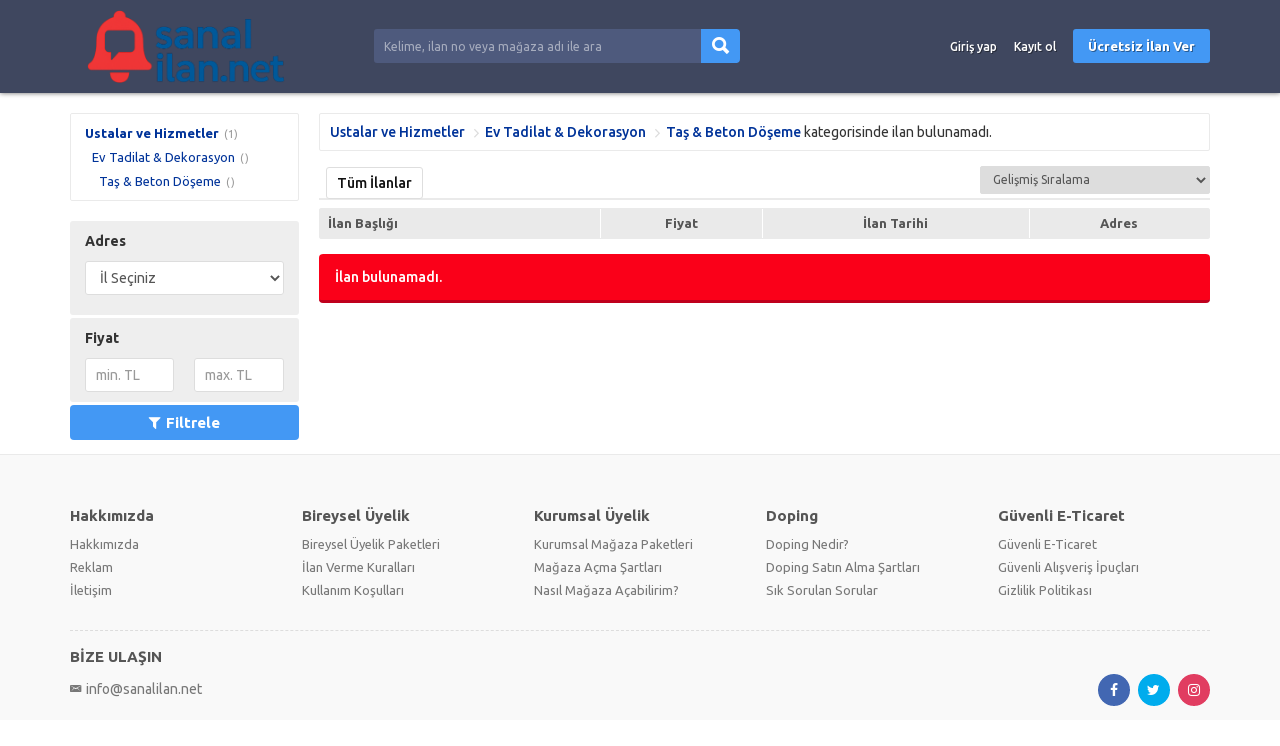

--- FILE ---
content_type: text/html; charset=UTF-8
request_url: http://www.sanalilan.net/17657/ev-tadilat-dekorasyon-tas-beton-doseme
body_size: 6330
content:
<!DOCTYPE HTML>
<html lang="tr-TR">
<head>
<meta charset="UTF-8">
<title>Taş & Beton Döşeme - sanalilan.net</title>
<meta name="description" content="">
<link rel="stylesheet" href="http://www.sanalilan.net/temalar/limon_ilan/css/bootstrap.min.css"/>
<link rel="stylesheet" href="http://www.sanalilan.net/temalar/limon_ilan/css/font-awesome.min.css"/>
<link rel="stylesheet" href="http://www.sanalilan.net/temalar/limon_ilan/css/ionicons.min.css"/>
<link rel="stylesheet" href="http://www.sanalilan.net/temalar/limon_ilan/js/trumbowyg/ui/trumbowyg.min.css"/>
<link rel="stylesheet" href="http://www.sanalilan.net/temalar/limon_ilan/css/sidr.bare.min.css"/>
<link rel="stylesheet" href="http://www.sanalilan.net/temalar/limon_ilan/css/magnific-popup.css"/>
<link rel="stylesheet" href="http://www.sanalilan.net/temalar/limon_ilan/style.css?v=1996"/>
<link href="https://fonts.googleapis.com/css?family=Ubuntu:300,400,500,700&amp;subset=latin-ext" rel="stylesheet">
<link rel="canonical" href="http://www.sanalilan.net/17657/ev-tadilat-dekorasyon-tas-beton-doseme"/>
<meta name="viewport" content="width=device-width, initial-scale=1">
<meta http-equiv="cache-control" content="max-age=0" />
<meta http-equiv="cache-control" content="no-cache" />
<meta http-equiv="expires" content="0" />
<meta http-equiv="expires" content="Tue, 01 Jan 1980 1:00:00 GMT" />
<meta http-equiv="pragma" content="no-cache" />
<link rel="manifest" href="http://www.sanalilan.net/manifest.json">
<script>navigator.serviceWorker.register('sw.js');</script>
<style type="text/css">
	body {font-family:"Ubuntu", sans-serif;}
header, header .sticky, .yazi .bilgi ul li a, #magaza_bilgi, ul.magaza_sec li a:hover, ul.magaza_sec li.active a, .mobil_header, .footer_sabit {background: #3f475f;}
#mmu_panel, .mm#mmu_panel ul li a {background: #3f475f !important;}
.mm#mmu_panel ul li a:hover, .mm#mmu_panel ul li a.active {background: #394157 !important;}
ul.renkli_menu li a:hover  {background: #3f475f !important;}
.yazi h1, .yazi .sidebar .benzer h3 a, .yazi.kategori .icerik h3 a, .yazi .kategori-baslik {color: #3f475f;}
header .ara input {background:#4e5a7d;}
header .ara.focus input {background:#ffffff !important;color:#3f475f !important;}
header .ara button {background: #4398f4 !important;color:#ffffff !important;}
header .ara button:hover {background:#2f8bf2 !important;color:#ffffff !important;}
header .header_link {color:#ffffff !important;}
header .header_link:hover {color:#ffffff !important;}
header .uyelik > a.btn-primary, .fixed-ekle-buton {background: #4398f4 !important;color: #ffffff !important;}
header .uyelik > a.btn-primary:hover, .fixed-ekle-buton:hover {background: #2f8bf2 !important;color: #ffffff !important;}
header .uyelik > a.yeni span.badge {background:#a0a9c0;color:#ffffff;}
.s_istatistik .badge, .slidesjs-next, .slidesjs-previous {background:#3f475f !important;color:#ffffff !important;}
header {padding:0;}
.nav-tabs.ozel {border-bottom:4px solid #3f475f !important;height:40px;}
.nav-tabs.ozel li a {margin-left:0;margin-right:5px;padding:8px 14px;border:0;border-radius:0;text-shadow:none;background:#eeeeee;color:#3f475f;}
.nav-tabs.ozel li.active a {background:#3f475f;color:#ffffff;border:0;border-radius:0;}
.nav-tabs.ozel li.active a:before {display:none;}
</style>
</head>
<body>
<div id="fb-root"></div>
<script>(function(d, s, id) {
  var js, fjs = d.getElementsByTagName(s)[0];
  if (d.getElementById(id)) return;
  js = d.createElement(s); js.id = id;
  js.src = 'https://connect.facebook.net/tr_TR/sdk.js#xfbml=1&version=v3.1';
  fjs.parentNode.insertBefore(js, fjs);
}(document, 'script', 'facebook-jssdk'));</script>
<header class="visible-md visible-lg standart">

<div class="sticky"><div class="container">
	<div class="row">
		<div class="col-md-9 col-sm-12 yukseklik_h">
			<div class="logo noselect"><a href="http://www.sanalilan.net"><img src="http://www.sanalilan.net/uploads/images/2025/11/14/sanal2-691647b893b22.png" class="img-responsive" /></a></div>
		</div>
		<div class="ortala_h">
			<div class="col-md-14 col-md-offset-2 visible-md visible-lg">
				<form action="" method="post">
					<div class="input-group ara ">
					  <input type="text" id="ara_input" class="form-control" name="s" placeholder="Kelime, ilan no veya mağaza adı ile ara" value="" required>
					  <span class="input-group-btn">
						<button class="btn btn-default" name="ara_buton" type="submit" value="Ara"><i class="ion-search"></i></button>
					  </span>
					</div>
				</form>
			</div>
			<div class="col-md-17 col-sm-30 text-right uyelik">
								<a href="http://www.sanalilan.net/sayfa/giris-yap" class="btn header_link">Giriş yap</a>
				<a href="http://www.sanalilan.net/sayfa/kayit-ol" class="btn header_link">Kayıt ol</a>
				<a href="http://www.sanalilan.net/sayfa/giris-yap?r=ie" class="btn btn-primary btn-header">Ücretsiz İlan Ver</a>
					
			</div>
		</div>
	</div>
</div>
</div></header>

<div class="visible-sm visible-xs">
	<div class="mobil_header sticky">
		<div class="container">
			<div class="row">
								<div class="col-xs-8 text-center" >
					<button type="button" class="pull-left" id="mm_buton" href="#mm_panel"><i class="ion-navicon-round mr0"></i></button>
				</div>
				<div class="col-xs-26 yukseklik_h">
					<a href="http://www.sanalilan.net"><img src="http://www.sanalilan.net/uploads/images/2025/11/14/sanal2-691647b8be1f7.png" class="img-responsive img-center mobil_logo"/></a>
				</div>
				<div class="col-xs-8 text-center" >
					<button type="button" class="pull-right" id="mmu_buton" href="#mmu_panel"><i class="ion-person-stalker mr0"></i></button>
				</div>
			</div>
		</div>
	</div>
	<form action="" method="post">
		<div class="mobil_ara">
		  <input style="width:88%;border-left:0;" type="text" id="m_ara_input" class="form-control pull-left" name="s" placeholder="Kelime, ilan no veya mağaza adı ile ara" value="" required>
		  <button style="width:12%;" class="btn btn-default pull-left" name="ara_buton" type="submit" value="Ara"><i class="ion-search mr0"></i></button>
		  <div class="clearfix"></div>
		</div>
	</form>
</div>
<div class="container mt20 arsiv">
	
	<div class="row">
		<div class="col-md-9 sidebar">
			<div class="panel panel-default beyaz">
				<div class="panel-body" id="mm_panel_copy">
					<ul class="ana_menu scroll">
					<li><a href='http://www.sanalilan.net/6/ustalar-ve-hizmetler'>Ustalar ve Hizmetler</a><span class='toplam'>(1)</span>
								<ul>
							<li><a href='http://www.sanalilan.net/17635/ev-tadilat-dekorasyon'>Ev Tadilat & Dekorasyon</a><span class='toplam'>()</span>
								<ul>
							<li><a href='http://www.sanalilan.net/17657/ev-tadilat-dekorasyon-tas-beton-doseme'>Taş & Beton Döşeme</a><span class='toplam'>()</span></li></ul></ul>					</ul>
				</div>
			</div>
			
			<button id="filtre_panel_buton" class="btn btn-danger btn-block visible-xs visible-sm mb15"><i class="fa fa-filter"></i>SONUÇLARI FİLTRELE</button>
		
			<form action="" method="post" class="filtre_sm_hide">
			<div class="filtre_mobil_scroll scroll">
				<div class="panel panel-default beyaz filtre">
					<div class="panel-heading">Adres</div>
					<div class="panel-body">
					
												<div id="il_sec" style="margin-bottom:10px;"><select name='no_flash' id='no_flash' class='form-control'><option value='İl Seçiniz'>İl Seçiniz</option></select></div>
												<div id="ilce_sec" style="margin-bottom:10px;"></div>
						<div id="mahalle_sec"></div>
					</div>	
				</div>
				<div class="panel panel-default beyaz filtre">
					<div class="panel-heading">Fiyat</div>
					<div class="panel-body">
						<div class="row">
							<div class="col-xs-21">
								<input type="text" name="fiyat_min" id="fiyat_min" value="" placeholder="min. TL" class="form-control fiyat_mask" data-a-sep="." data-a-dec="," />
							</div>
							<div class="col-xs-21">
								<input type="text" name="fiyat_max" id="fiyat_max" value="" placeholder="max. TL" class="form-control fiyat_mask" data-a-sep="." data-a-dec="," />
							</div>
						</div>
					</div>	
				</div>			
				
							</div>
			<button type="submit" name="buton" id="buton" class="btn btn-primary btn-block" value="Filtrele"><i class="fa fa-filter"></i>Filtrele</button>
			</form>
		
		</div>
		<div class="col-md-33">
			<div class="panel panel-default beyaz sonuc visible-md visible-lg">
				<div class="panel-body">
					<span class="kategori">
					<a href='http://www.sanalilan.net/6/ustalar-ve-hizmetler'>Ustalar ve Hizmetler</a><a href='http://www.sanalilan.net/17635/ev-tadilat-dekorasyon'>Ev Tadilat & Dekorasyon</a><a href="http://www.sanalilan.net/17657/ev-tadilat-dekorasyon-tas-beton-doseme">Taş & Beton Döşeme</a>
					</span> kategorisinde 
															</span> ilan bulunamadı.
									</div>
			</div>
			
			
			
			<div class="panel panel-default beyaz tab mt15">
				<div class="panel-heading">
				  <ul class="nav nav-tabs ozel noselect visible-sm visible-md visible-lg" role="tablist">
										<li role="presentation" class='active'><a href="#">Tüm İlanlar</a></li>
									  </ul>
				  <div class="sag">
				  					<select id="jump" name="jump">
					  <option value="http://www.sanalilan.net/17657/ev-tadilat-dekorasyon-tas-beton-doseme?sirala=gelismis" selected='selected'>Gelişmiş Sıralama</option>
					  <option value="http://www.sanalilan.net/17657/ev-tadilat-dekorasyon-tas-beton-doseme?sirala=fiyat_artan" >Fiyata göre (Önce en düşük)</option>
					  <option value="http://www.sanalilan.net/17657/ev-tadilat-dekorasyon-tas-beton-doseme?sirala=fiyat_azalan" >Fiyata göre (Önce en yüksek)</option>
					  <option value="http://www.sanalilan.net/17657/ev-tadilat-dekorasyon-tas-beton-doseme?sirala=tarih_yeni" >Tarihe göre (Önce en yeni)</option>
					  <option value="http://www.sanalilan.net/17657/ev-tadilat-dekorasyon-tas-beton-doseme?sirala=tarih_eski" >Tarihe göre (Önce en eski)</option>
					</select>
				  </div>
				  
				</div>
				
				<div class="panel-body">
	<table class="table table-condensed table-striped liste">
		<thead>
			<tr>
				<th class="baslik_th" width="280">İlan Başlığı</th>
								<th>Fiyat</th>
				<th>İlan Tarihi</th>
				<th>Adres</th>
			</tr>
		</thead>
		<tbody>
				

		</tbody>
	</table>				
	
</div>
				<div class='alert alert-danger mt15'>İlan bulunamadı.</div>			</div>

						
			
					</div>
	</div>

</div>

<footer>
<div class="container">

	<div class="text-center">
		<script type="text/javascript" src="//translate.google.com/translate_a/element.js?cb=googleTranslateElementInit"></script>
		<script type="text/javascript">
			function googleTranslateElementInit() {
				new google.translate.TranslateElement({pageLanguage: "tr", layout: google.translate.TranslateElement.InlineLayout.VERTICAL}, "google_translate_element");
			}
		</script>
		<div id="google_translate_element" style="margin-bottom:20px;"></div>
	</div>

<div class="row">
<div class="col-md-a5">
	<div class='baslik'>Hakkımızda</div>	<ul class='footer_1 '><li ><a href='http://www.sanalilan.net/hakkimizda-1' title='Hakkımızda'>Hakkımızda</a></li><li ><a href='http://www.sanalilan.net/reklam-16' title='Reklam'>Reklam</a></li><li ><a href='http://www.sanalilan.net/iletisim-3' title='İletişim'>İletişim</a></li></ul></div>
<div class="col-md-a5">
	<div class='baslik'>Bireysel Üyelik</div>	<ul class='footer_2 '><li ><a href='http://www.sanalilan.net/bireysel-uyelik-paketleri-9' title='Bireysel Üyelik Paketleri'>Bireysel Üyelik Paketleri</a></li><li ><a href='http://www.sanalilan.net/ilan-verme-kurallari-2' title='İlan Verme Kuralları'>İlan Verme Kuralları</a></li><li ><a href='http://www.sanalilan.net/kullanim-kosullari-13' title='Kullanım Koşulları'>Kullanım Koşulları</a></li></ul></div>
<div class="col-md-a5">
	<div class='baslik'>Kurumsal Üyelik</div>	<ul class='footer_3 '><li ><a href='http://www.sanalilan.net/kurumsal-magaza-paketleri-6' title='Kurumsal Mağaza Paketleri'>Kurumsal Mağaza Paketleri</a></li><li ><a href='http://www.sanalilan.net/magaza-acma-sartlari-5' title='Mağaza Açma Şartları'>Mağaza Açma Şartları</a></li><li ><a href='http://www.sanalilan.net/nasil-magaza-acabilirim-4' title='Nasıl Mağaza Açabilirim?'>Nasıl Mağaza Açabilirim?</a></li></ul></div>
<div class="col-md-a5">
	<div class='baslik'>Doping</div>	<ul class='footer_4 '><li ><a href='http://www.sanalilan.net/doping-nedir-7' title='Doping Nedir?'>Doping Nedir?</a></li><li ><a href='http://www.sanalilan.net/doping-satin-alma-sartlari-8' title='Doping Satın Alma Şartları'>Doping Satın Alma Şartları</a></li><li ><a href='http://www.sanalilan.net/sik-sorulan-sorular-10' title='Sık Sorulan Sorular'>Sık Sorulan Sorular</a></li></ul></div>
<div class="col-md-a5">
	<div class='baslik'>Güvenli E-Ticaret</div>	<ul class='footer_5 '><li ><a href='http://www.sanalilan.net/guvenli-e-ticaret-11' title='Güvenli E-Ticaret'>Güvenli E-Ticaret</a></li><li ><a href='http://www.sanalilan.net/guvenli-alisveris-ipuclari-12' title='Güvenli Alışveriş İpuçları'>Güvenli Alışveriş İpuçları</a></li><li ><a href='http://www.sanalilan.net/gizlilik-politikasi-15' title='Gizlilik Politikası'>Gizlilik Politikası</a></li></ul></div>
</div>

<div class="iletisim" >
	<div class="baslik">BİZE ULAŞIN</div>
	<div class="row">
				<div class="col-md-27">
						<a href="mailto:info@sanalilan.net"><div class="buton email"><i class="ion-email"></i>info@sanalilan.net</div></a>					</div>
		<div class="col-md-15 sosyal">
			<div class="pull-right">
				<a href="#" class="buton facebook"><i class="fa fa-facebook"></i></a>				<a href="#" class="buton twitter"><i class="fa fa-twitter"></i></a>				<a href="#" class="buton instagram"><i class="fa fa-instagram"></i></a>							</div>
		</div>
	</div>

	<div class="text-center">
					</div>
</div>


<p>Lorem ipsum dolor sit amet, consectetur adipiscing elit. Cras auctor erat est, ut vehicula ex luctus id. Duis blandit consectetur dolor in pellentesque. Phasellus tortor augue, imperdiet sit amet urna a, ornare convallis elit. Maecenas vitae felis quam. Quisque ut augue pulvinar, tempor felis sed, volutpat sapien. Sed venenatis consectetur aliquet. Phasellus quis egestas dolor, eu viverra ante.</p>

<img src="http://www.sanalilan.net/temalar/limon_ilan/img/logo-pack.png" alt="" class="img-responsive" style="margin-left:auto;margin-right:auto;margin-top:20px;" />


</div>
</footer>

<!-- ARA Modal -->
<div class="modal fade" id="ara_modal" tabindex="-1" role="dialog" aria-labelledby="ara_modal">
  <div class="modal-dialog" role="document">
	<form action="" method="post">
    <div class="modal-content">
      <div class="modal-header">
        <button type="button" class="close" data-dismiss="modal" aria-label="Close"><span aria-hidden="true">&times;</span></button>
        <h4 class="modal-title" id="myModalLabel">İlan Ara</h4>
      </div>
      <div class="modal-body">
	  
		<div id='form_s' class='form-group'>
			<label for='s'>Aranacak Kelime <span style='color:#e74c3c;margin-left:3px;'>*</span></label>
			<p class='help-block'>Kelime, ilan no veya mağaza adı ile ara</p>
			<input type='text' class='form-control' id='s' name='s' placeholder='Aranacak Kelime' value=''  required>
		</div>      </div>
      <div class="modal-footer">
        <button type="button" class="btn btn-default" data-dismiss="modal">Kapat</button>
		<button class="btn btn-primary" name="ara_buton" type="submit" value="Ara"><i class="ion-search"></i>Ara</button>
      </div>
    </div>
	</form>
  </div>
</div>
<div id="mm_panel" class="mm">
	<ul class="ana_menu">
		<li><a href="http://www.sanalilan.net/sayfa/acil-acil"><i class="ion-android-alarm-clock" style="background:;"></i>Acil Acil</a></li>
		<li><a href="http://www.sanalilan.net/sayfa/fiyati-dusenler"><i class="ion-arrow-graph-down-right" style="background:;"></i>Fiyatı Düşenler</a></li>
		<li><a href="http://www.sanalilan.net/sayfa/vitrin-ilanlari"><i class="ion-podium" style="background:;"></i>Tüm Vitrin İlanları</a></li>
				<li><a href="http://www.sanalilan.net/2/vasita"><i class="ion-model-s" style="background:#f32b2d !important;"></i>Vasıta</a></li>
				<li><a href="http://www.sanalilan.net/4/ikinci-el-ve-sifir-alisveris"><i class="ion-bag" style="background:#6c6ffc !important;"></i>İkinci El ve Sıfır Alışveriş</a></li>
				<li><a href="http://www.sanalilan.net/1/emlak"><i class="ion-home" style="background:#fcae1a !important;"></i>Emlak</a></li>
				<li><a href="http://www.sanalilan.net/8/is-ilanlari"><i class="ion-briefcase" style="background:#94bb3e !important;"></i>İş İlanları</a></li>
				<li><a href="http://www.sanalilan.net/6/ustalar-ve-hizmetler"><i class="ion-person-stalker" style="background:#459ce1 !important;"></i>Ustalar ve Hizmetler</a></li>
				<li><a href="http://www.sanalilan.net/10/hayvanlar-alemi"><i class="ion-ios-paw" style="background:#19bae8 !important;"></i>Hayvanlar Alemi</a></li>
				<li><a href="http://www.sanalilan.net/5/is-makineleri-sanayi"><i class="fa fa-truck" style="background:#a55ffd !important;"></i>İş Makineleri & Sanayi</a></li>
				<li><a href="http://www.sanalilan.net/7/ozel-ders-verenler"><i class="ion-person" style="background:#51b27c !important;"></i>Özel Ders Verenler</a></li>
				<li><a href="http://www.sanalilan.net/9/yardimci-arayanlar"><i class="ion-android-contacts" style="background:#fe7a18 !important;"></i>Yardımcı Arayanlar</a></li>
				<li><a href="http://www.sanalilan.net/3/yedek-parca-aksesuar-tuning"><i class="ion-settings" style="background:#09b8bd !important;"></i>Yedek Parça, Aksesuar & Tuning</a></li>
			</ul>
</div>

<div id="mmu_panel" class="mm">
		<ul>
	<li><a href="http://www.sanalilan.net/sayfa/giris-yap"><i class="ion-person"></i>Giriş yap</a></li>
	<li><a href="http://www.sanalilan.net/sayfa/kayit-ol"><i class="ion-person-add"></i>Kayıt ol</a></li>
	<li><a href="http://www.sanalilan.net/sayfa/giris-yap?r=ie"><i class="ion-plus"></i>Ücretsiz İlan Ver</a></li>
	</ul>
	</div>

<div style="display:none;">
</div>
<script type="text/javascript" src="http://www.sanalilan.net/temalar/limon_ilan/js/jquery-3.3.1.min.js"></script>
<script src="https://code.jquery.com/ui/1.12.1/jquery-ui.js"></script>
<script type="text/javascript" src="http://www.sanalilan.net/temalar/limon_ilan/js/bootstrap.min.js"></script>
<script type="text/javascript" src="http://www.sanalilan.net/temalar/limon_ilan/js/jquery.slides.min.js"></script>
<script type="text/javascript" src="http://www.sanalilan.net/temalar/limon_ilan/js/notify.min.js"></script>
<script type="text/javascript" src="http://www.sanalilan.net/temalar/limon_ilan/js/jquery.mask.min.js"></script>
<script type="text/javascript" src="http://www.sanalilan.net/temalar/limon_ilan/js/jquery.sticky.js"></script>
<script type="text/javascript" src="http://www.sanalilan.net/temalar/limon_ilan/js/jquery.magnific-popup.min.js"></script>
<script type="text/javascript" src="http://www.sanalilan.net/temalar/limon_ilan/js/jquery.sidr.min.js"></script>
<script type="text/javascript" src="http://www.sanalilan.net/temalar/limon_ilan/js/main.js?v=1996"></script>

<div class='yazilim text-center'><a href='http://www.sanalilan.net' class='limontasarim' target='_blank'></a></div>
<style>
.yazilim {font-size:11px !important;line-height:16px !important;padding:10px !important;margin:0 !important;color:#999 !important;background:#f9f9f9 !important;margin-top:-15px !important;padding-bottom:25px !important;display:block !important;}
.yazilim a {color:#999 !important;text-decoration:none !important;}
.yazilim a.limontasarim {background:url('') !important;width:147px !important;height:38px !important;display:block !important;margin-left:auto !important;margin-right:auto !important;}
</style>
		</body>
</html><script type="text/javascript" src="http://www.sanalilan.net/temalar/limon_ilan/js/autoNumeric.js"></script>
<script type="text/javascript">
$(function(){
$("#il_sec").load("http://www.sanalilan.net/temalar/limon_ilan/ajax.php?islem=il_sec&tip=filtre");
$('[data-toggle="tooltip"]').tooltip();
$('.fiyat_mask').autoNumeric('init',{mDec:0});
});

$("#filtre_panel_buton").click(function(){
	$(".filtre_sm_hide").slideToggle(500);	
});

</script>